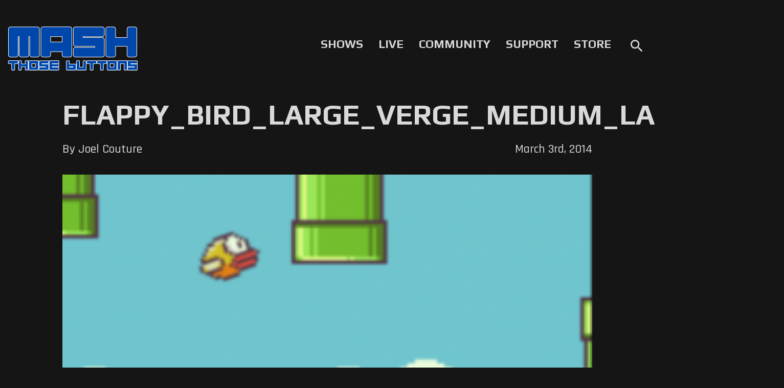

--- FILE ---
content_type: application/javascript
request_url: https://cdn.mashthosebuttons.com/appdata/themes/mash-those-buttons-v3/script/modules/podcast.js
body_size: 1985
content:
var __awaiter = (this && this.__awaiter) || function (thisArg, _arguments, P, generator) {
    function adopt(value) { return value instanceof P ? value : new P(function (resolve) { resolve(value); }); }
    return new (P || (P = Promise))(function (resolve, reject) {
        function fulfilled(value) { try { step(generator.next(value)); } catch (e) { reject(e); } }
        function rejected(value) { try { step(generator["throw"](value)); } catch (e) { reject(e); } }
        function step(result) { result.done ? resolve(result.value) : adopt(result.value).then(fulfilled, rejected); }
        step((generator = generator.apply(thisArg, _arguments || [])).next());
    });
};
import { YoutubeAPI } from "./youtubeAPI.js";
import { TwitchEmbed } from "./twitchPlayer.js";
export class Podcast {
    constructor(initilize = true) {
        this.twitch = null;
        this.YT = null;
        if (initilize) {
            this.initialize();
        }
    }
    audioPlyrToggle() {
        let container = document.getElementById('audio-plyr-container');
        container.classList.toggle('audio-plyr-container-show');
        if (container.classList.contains('audio-plyr-container-show')) {
            this.plyr.play();
        }
        else {
            this.plyr.pause();
        }
    }
    changeSource(type, sources, title, playAfterChange = true) {
        let plyr;
        let sourceObject = {
            type: 'audio',
            sources: sources
        };
        if (title !== undefined)
            sourceObject[title] = title;
        switch (type) {
            case 'audio':
                plyr = this.plyr;
                break;
            case 'video':
                plyr = this.vPlyr;
                break;
        }
        let currentTime = plyr.currentTime;
        let updateTime = (target) => {
            plyr.currentTime = currentTime;
            target.removeEventListener('loadeddata', (e) => { updateTime(e.target); });
        };
        plyr.on('loadeddata', (e) => { updateTime(e.target); });
        plyr.source = sourceObject;
        if (playAfterChange)
            plyr.play();
    }
    getStreamUrl() {
        return __awaiter(this, void 0, void 0, function* () {
            let data = {
                action: 'ajax',
                callback: 'getEpisodeStreamUrl',
                params: [mash.postId]
            };
            return new Promise((resolve, reject) => {
                try {
                    mashjs.ajax('POST', data, 'json', (d) => {
                        resolve(d.url);
                    });
                }
                catch (err) {
                    reject(err);
                }
            });
        });
    }
    initAudioPlyr() {
        let listenButton = document.querySelector('.episode-audio');
        let plyrClose = document.querySelector('.audio-plyr-close');
        let storageId = `audioTimeStamp${window.location.pathname.replace('/', '-')}`;
        let controls = [
            'restart',
            'rewind',
            'play',
            'fast-forward',
            'progress',
            'current-time',
            'duration',
            'mute',
            'volume',
            'settings'
        ];
        this.plyr = new Plyr('#audio-plyr', {
            controls: controls,
            volume: 0.5,
            invertTime: false,
            debug: false
        });
        this.plyr.pauseTime = 0;
        this.plyr.on('ready', () => {
            listenButton === null || listenButton === void 0 ? void 0 : listenButton.addEventListener('click', () => { this.audioPlyrToggle(); });
            plyrClose === null || plyrClose === void 0 ? void 0 : plyrClose.addEventListener('click', () => { this.audioPlyrToggle(); });
            if (localStorage[storageId] === 0)
                localStorage.removeItem(localStorage[storageId]);
        });
        this.plyr.on('play', () => __awaiter(this, void 0, void 0, function* () {
            let currentTime = Math.floor(Date.now() / 1000);
            let timeDifference = currentTime - this.plyr.pauseTime;
            if (this.plyr.pauseTime !== 0 && timeDifference > 10) {
                console.log('Pause Timeout');
                let source = [
                    {
                        src: yield this.getStreamUrl(),
                        type: 'audio/mp3'
                    }
                ];
                this.changeSource('audio', source);
                this.plyr.pauseTime = 0;
            }
            if (localStorage[storageId] !== undefined) {
                this.plyr.currentTime = parseInt(localStorage[storageId]);
            }
        }));
        this.plyr.on('pause', () => {
            this.plyr.pauseTime = Math.floor(Date.now() / 1000);
        });
        this.plyr.on('timeupdate', () => {
            localStorage[storageId] = this.plyr.currentTime;
        });
        this.plyr.on('metadataloaded', (e) => { console.log(e); });
    }
    initVideoPlyr() {
        let watchButton = document.querySelector('.episode-video');
        let videoContainer = document.getElementById('video-plyr-container');
        let videoPlyr = document.getElementById('video-plyr');
        let r = /^(?:https?:\/\/)?(?:[^@\n]+@)?(?:www\.)?([^:\/\n?]+)/;
        let source = videoPlyr.dataset.source;
        let sourcePlatform = r.exec(source)[1];
        let sourceCallback;
        let clickCallback;
        switch (sourcePlatform) {
            case 'youtube.com':
                sourceCallback = 'youtubeSource';
                clickCallback = () => {
                    if (document.getElementById('video-plyr').nodeName != "IFRAME") {
                        this[sourceCallback](videoPlyr.dataset.source);
                    }
                    else if (document.getElementById('video-plyr').nodeName == 'IFRAME') {
                        this.videoPlyrToggle(sourcePlatform);
                    }
                };
                break;
            case 'twitch.tv':
                sourceCallback = 'twitchSource';
                clickCallback = () => {
                    if (document.getElementById('video-plyr').querySelector('iframe') === null) {
                        this[sourceCallback](videoPlyr.dataset.source);
                    }
                    else {
                        this.videoPlyrToggle(sourcePlatform);
                    }
                };
                break;
        }
        watchButton.addEventListener('click', e => { clickCallback(); });
    }
    initialize() {
        this.initAudioPlyr();
        if (document.querySelectorAll('.episode-video').length > 0)
            this.initVideoPlyr();
    }
    twitchSource(video) {
        let videoId = video.replace('https://www.twitch.tv/videos/', '');
        let options = {
            video: videoId
        };
        window.onTwitchEmbedReady = () => {
            var _a;
            this.vPlyr = (_a = this.twitch) === null || _a === void 0 ? void 0 : _a.newPlayer('video-plyr', options);
            this.videoPlyrToggle();
        };
        this.twitch = new TwitchEmbed;
    }
    videoPlyrToggle(source) {
        let container = document.getElementById('video-plyr-container');
        container.classList.toggle('video-plyr-container-show');
        if (source !== undefined) {
            if (container.classList.contains('video-plyr-container-show')) {
                switch (source) {
                    case 'youtube.com':
                        this.vPlyr.playVideo();
                        break;
                    case 'twitch.tv':
                        this.vPlyr.play();
                        break;
                }
            }
            else {
                switch (source) {
                    case 'youtube.com':
                        this.vPlyr.pauseVideo();
                        break;
                    case 'twitch.tv':
                        this.vPlyr.pause();
                        break;
                }
            }
        }
    }
    youtubeSource(video) {
        let videoId = video.replace('https://www.youtube.com/watch?v=', '');
        window.onYouTubeIframeAPIReady = () => {
            let events = {
                'onReady': (e) => {
                    let player = e.target;
                    player.playVideo();
                }
            };
            this.vPlyr = this.YT.newPlayer('video-plyr', videoId, events);
            this.videoPlyrToggle();
        };
        this.YT = new YoutubeAPI;
    }
}
